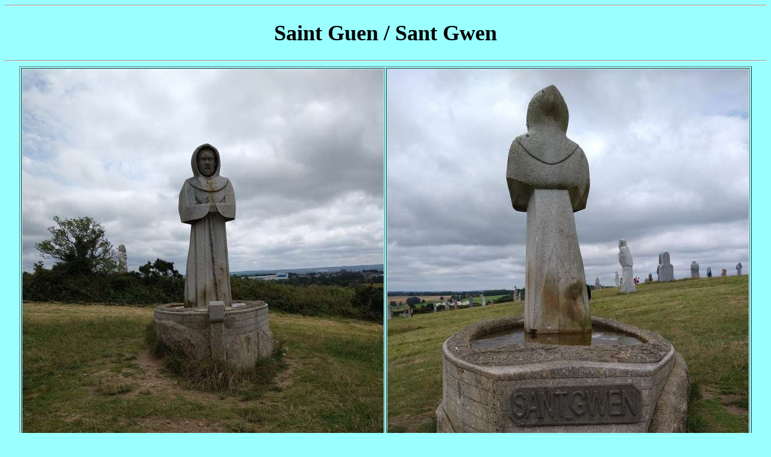

--- FILE ---
content_type: text/html
request_url: https://vitrail.ndoduc.com/vitraux/htm14501/Saint-Guen.php
body_size: 752
content:
<Title>Photos de Vitraux</TITLE>
<Meta http-equiv="Content-Type" content="text/html; charset=utf-8"><!-- Chặng Đàng 花窗玻璃 Стъклопис -->
<body rightmargin=20 text=000000 bgcolor=99ffff onUnload="document.write("Time is : " +Date())">
<hr><center>
<font face=Verdana size=4><h1>Saint Guen / Sant Gwen</h1></font>
<font face=Tahoma>
<hr><!--begin=31-7-2021-->
<table border=1>
<TR><TD align=center valign=center>
<img src="http://clochers.ndoduc.com/big64/IMG_20210711_124827655.jpg">
</td><td align=center valign=center>
<img src="http://clochers.ndoduc.com/big63/IMG_20210711_124915462.jpg">
</td></tr>
<tr><td align=center colspan=2><font face=Verdana size=3>&nbsp;
la <a target=_blank href="http://clochers.ndoduc.com/htm12/Vallee-des-Saints.php">Vallée des Saints - Carnoët</a> - 22 - FR
</font></td></tr></table>
<hr></center>
<table width=100%><tr><td align=left><font  face=Tahoma><script>document.write("Time is : " +Date())</script></font></td><td align=right><font  face=Verdana>
Last updated : Sat, 31 Jul 2021 00:40:21 +0200</font></td></tr><tr><td align=left><font size=-1><i> </i></font></td><td align=right><table border=0><tr><td><ADDRESS><A HREF="MAILTO:ndoduc@gmail.com"><img width=45 src="../img38001/letter.gif"></A></ADDRESS></td><td>&nbsp;</td><td><a target=_blank href=http://vitrail.ndoduc.com/index.html><img width=25 src="../img38001/home.jpg"></a>
<a target=_blank href=../html/4_Saints.php><img width=25 src="../img39001/up.GIF"></a>
</td></tr></table></td></tr></table><hr>
